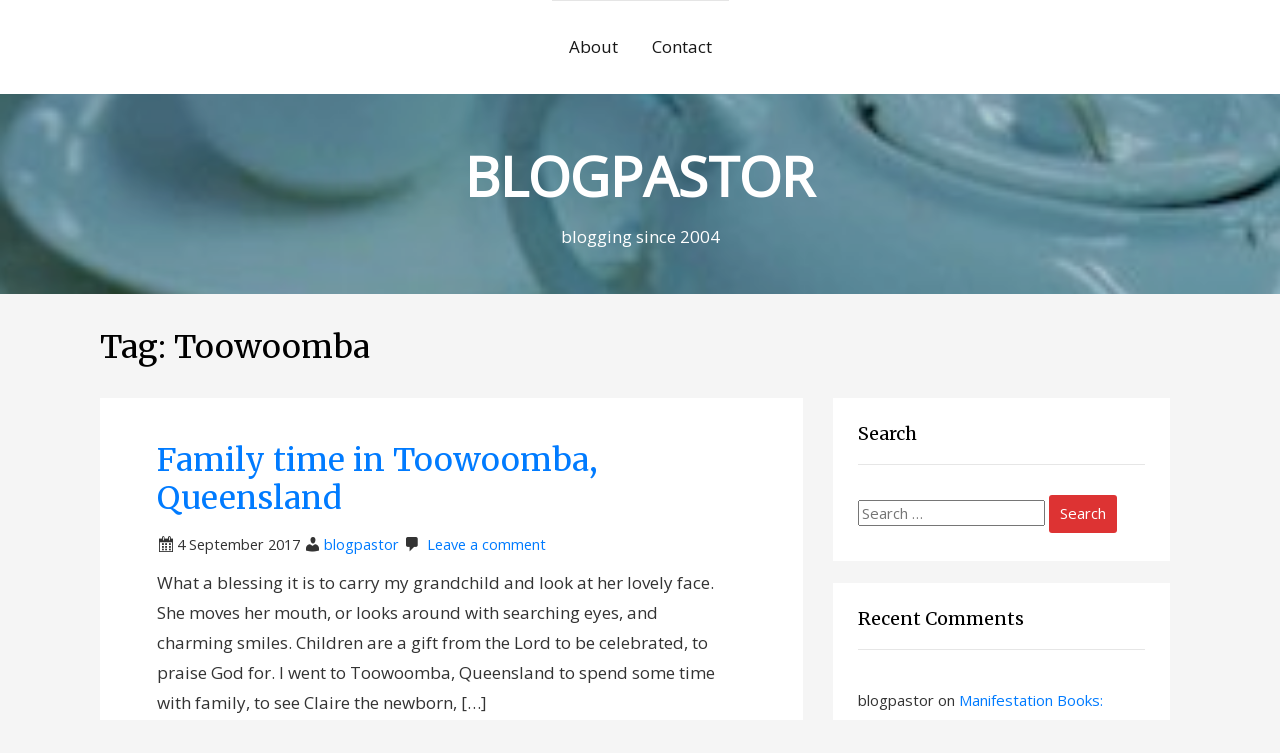

--- FILE ---
content_type: text/html; charset=UTF-8
request_url: https://www.blogpastor.net/tag/toowoomba/
body_size: 48218
content:

<!DOCTYPE html>
<html lang="en-GB">
<head>
    <meta charset="UTF-8">
    <meta name="viewport" content="width=device-width, initial-scale=1">
    <link rel="profile" href="http://gmpg.org/xfn/11">
    <title>Toowoomba &#8211; BLOGPASTOR</title>
<script>window.koko_analytics = {"url":"https:\/\/www.blogpastor.net\/koko-analytics-collect.php","site_url":"https:\/\/www.blogpastor.net","post_id":-1,"use_cookie":1,"cookie_path":"\/"};</script><meta name='robots' content='max-image-preview:large' />
	<style>img:is([sizes="auto" i], [sizes^="auto," i]) { contain-intrinsic-size: 3000px 1500px }</style>
	<link rel='dns-prefetch' href='//static.addtoany.com' />
<link rel="alternate" type="application/rss+xml" title="BLOGPASTOR &raquo; Feed" href="https://www.blogpastor.net/feed/" />
<link rel="alternate" type="application/rss+xml" title="BLOGPASTOR &raquo; Comments Feed" href="https://www.blogpastor.net/comments/feed/" />
<link rel="alternate" type="application/rss+xml" title="BLOGPASTOR &raquo; Toowoomba Tag Feed" href="https://www.blogpastor.net/tag/toowoomba/feed/" />
<script type="text/javascript">
/* <![CDATA[ */
window._wpemojiSettings = {"baseUrl":"https:\/\/s.w.org\/images\/core\/emoji\/15.0.3\/72x72\/","ext":".png","svgUrl":"https:\/\/s.w.org\/images\/core\/emoji\/15.0.3\/svg\/","svgExt":".svg","source":{"concatemoji":"https:\/\/www.blogpastor.net\/wp-includes\/js\/wp-emoji-release.min.js?ver=6.7.4"}};
/*! This file is auto-generated */
!function(i,n){var o,s,e;function c(e){try{var t={supportTests:e,timestamp:(new Date).valueOf()};sessionStorage.setItem(o,JSON.stringify(t))}catch(e){}}function p(e,t,n){e.clearRect(0,0,e.canvas.width,e.canvas.height),e.fillText(t,0,0);var t=new Uint32Array(e.getImageData(0,0,e.canvas.width,e.canvas.height).data),r=(e.clearRect(0,0,e.canvas.width,e.canvas.height),e.fillText(n,0,0),new Uint32Array(e.getImageData(0,0,e.canvas.width,e.canvas.height).data));return t.every(function(e,t){return e===r[t]})}function u(e,t,n){switch(t){case"flag":return n(e,"\ud83c\udff3\ufe0f\u200d\u26a7\ufe0f","\ud83c\udff3\ufe0f\u200b\u26a7\ufe0f")?!1:!n(e,"\ud83c\uddfa\ud83c\uddf3","\ud83c\uddfa\u200b\ud83c\uddf3")&&!n(e,"\ud83c\udff4\udb40\udc67\udb40\udc62\udb40\udc65\udb40\udc6e\udb40\udc67\udb40\udc7f","\ud83c\udff4\u200b\udb40\udc67\u200b\udb40\udc62\u200b\udb40\udc65\u200b\udb40\udc6e\u200b\udb40\udc67\u200b\udb40\udc7f");case"emoji":return!n(e,"\ud83d\udc26\u200d\u2b1b","\ud83d\udc26\u200b\u2b1b")}return!1}function f(e,t,n){var r="undefined"!=typeof WorkerGlobalScope&&self instanceof WorkerGlobalScope?new OffscreenCanvas(300,150):i.createElement("canvas"),a=r.getContext("2d",{willReadFrequently:!0}),o=(a.textBaseline="top",a.font="600 32px Arial",{});return e.forEach(function(e){o[e]=t(a,e,n)}),o}function t(e){var t=i.createElement("script");t.src=e,t.defer=!0,i.head.appendChild(t)}"undefined"!=typeof Promise&&(o="wpEmojiSettingsSupports",s=["flag","emoji"],n.supports={everything:!0,everythingExceptFlag:!0},e=new Promise(function(e){i.addEventListener("DOMContentLoaded",e,{once:!0})}),new Promise(function(t){var n=function(){try{var e=JSON.parse(sessionStorage.getItem(o));if("object"==typeof e&&"number"==typeof e.timestamp&&(new Date).valueOf()<e.timestamp+604800&&"object"==typeof e.supportTests)return e.supportTests}catch(e){}return null}();if(!n){if("undefined"!=typeof Worker&&"undefined"!=typeof OffscreenCanvas&&"undefined"!=typeof URL&&URL.createObjectURL&&"undefined"!=typeof Blob)try{var e="postMessage("+f.toString()+"("+[JSON.stringify(s),u.toString(),p.toString()].join(",")+"));",r=new Blob([e],{type:"text/javascript"}),a=new Worker(URL.createObjectURL(r),{name:"wpTestEmojiSupports"});return void(a.onmessage=function(e){c(n=e.data),a.terminate(),t(n)})}catch(e){}c(n=f(s,u,p))}t(n)}).then(function(e){for(var t in e)n.supports[t]=e[t],n.supports.everything=n.supports.everything&&n.supports[t],"flag"!==t&&(n.supports.everythingExceptFlag=n.supports.everythingExceptFlag&&n.supports[t]);n.supports.everythingExceptFlag=n.supports.everythingExceptFlag&&!n.supports.flag,n.DOMReady=!1,n.readyCallback=function(){n.DOMReady=!0}}).then(function(){return e}).then(function(){var e;n.supports.everything||(n.readyCallback(),(e=n.source||{}).concatemoji?t(e.concatemoji):e.wpemoji&&e.twemoji&&(t(e.twemoji),t(e.wpemoji)))}))}((window,document),window._wpemojiSettings);
/* ]]> */
</script>
<style id='wp-emoji-styles-inline-css' type='text/css'>

	img.wp-smiley, img.emoji {
		display: inline !important;
		border: none !important;
		box-shadow: none !important;
		height: 1em !important;
		width: 1em !important;
		margin: 0 0.07em !important;
		vertical-align: -0.1em !important;
		background: none !important;
		padding: 0 !important;
	}
</style>
<link rel='stylesheet' id='wp-block-library-css' href='https://www.blogpastor.net/wp-includes/css/dist/block-library/style.min.css?ver=6.7.4' type='text/css' media='all' />
<style id='classic-theme-styles-inline-css' type='text/css'>
/*! This file is auto-generated */
.wp-block-button__link{color:#fff;background-color:#32373c;border-radius:9999px;box-shadow:none;text-decoration:none;padding:calc(.667em + 2px) calc(1.333em + 2px);font-size:1.125em}.wp-block-file__button{background:#32373c;color:#fff;text-decoration:none}
</style>
<style id='global-styles-inline-css' type='text/css'>
:root{--wp--preset--aspect-ratio--square: 1;--wp--preset--aspect-ratio--4-3: 4/3;--wp--preset--aspect-ratio--3-4: 3/4;--wp--preset--aspect-ratio--3-2: 3/2;--wp--preset--aspect-ratio--2-3: 2/3;--wp--preset--aspect-ratio--16-9: 16/9;--wp--preset--aspect-ratio--9-16: 9/16;--wp--preset--color--black: #000000;--wp--preset--color--cyan-bluish-gray: #abb8c3;--wp--preset--color--white: #ffffff;--wp--preset--color--pale-pink: #f78da7;--wp--preset--color--vivid-red: #cf2e2e;--wp--preset--color--luminous-vivid-orange: #ff6900;--wp--preset--color--luminous-vivid-amber: #fcb900;--wp--preset--color--light-green-cyan: #7bdcb5;--wp--preset--color--vivid-green-cyan: #00d084;--wp--preset--color--pale-cyan-blue: #8ed1fc;--wp--preset--color--vivid-cyan-blue: #0693e3;--wp--preset--color--vivid-purple: #9b51e0;--wp--preset--gradient--vivid-cyan-blue-to-vivid-purple: linear-gradient(135deg,rgba(6,147,227,1) 0%,rgb(155,81,224) 100%);--wp--preset--gradient--light-green-cyan-to-vivid-green-cyan: linear-gradient(135deg,rgb(122,220,180) 0%,rgb(0,208,130) 100%);--wp--preset--gradient--luminous-vivid-amber-to-luminous-vivid-orange: linear-gradient(135deg,rgba(252,185,0,1) 0%,rgba(255,105,0,1) 100%);--wp--preset--gradient--luminous-vivid-orange-to-vivid-red: linear-gradient(135deg,rgba(255,105,0,1) 0%,rgb(207,46,46) 100%);--wp--preset--gradient--very-light-gray-to-cyan-bluish-gray: linear-gradient(135deg,rgb(238,238,238) 0%,rgb(169,184,195) 100%);--wp--preset--gradient--cool-to-warm-spectrum: linear-gradient(135deg,rgb(74,234,220) 0%,rgb(151,120,209) 20%,rgb(207,42,186) 40%,rgb(238,44,130) 60%,rgb(251,105,98) 80%,rgb(254,248,76) 100%);--wp--preset--gradient--blush-light-purple: linear-gradient(135deg,rgb(255,206,236) 0%,rgb(152,150,240) 100%);--wp--preset--gradient--blush-bordeaux: linear-gradient(135deg,rgb(254,205,165) 0%,rgb(254,45,45) 50%,rgb(107,0,62) 100%);--wp--preset--gradient--luminous-dusk: linear-gradient(135deg,rgb(255,203,112) 0%,rgb(199,81,192) 50%,rgb(65,88,208) 100%);--wp--preset--gradient--pale-ocean: linear-gradient(135deg,rgb(255,245,203) 0%,rgb(182,227,212) 50%,rgb(51,167,181) 100%);--wp--preset--gradient--electric-grass: linear-gradient(135deg,rgb(202,248,128) 0%,rgb(113,206,126) 100%);--wp--preset--gradient--midnight: linear-gradient(135deg,rgb(2,3,129) 0%,rgb(40,116,252) 100%);--wp--preset--font-size--small: 13px;--wp--preset--font-size--medium: 20px;--wp--preset--font-size--large: 36px;--wp--preset--font-size--x-large: 42px;--wp--preset--spacing--20: 0.44rem;--wp--preset--spacing--30: 0.67rem;--wp--preset--spacing--40: 1rem;--wp--preset--spacing--50: 1.5rem;--wp--preset--spacing--60: 2.25rem;--wp--preset--spacing--70: 3.38rem;--wp--preset--spacing--80: 5.06rem;--wp--preset--shadow--natural: 6px 6px 9px rgba(0, 0, 0, 0.2);--wp--preset--shadow--deep: 12px 12px 50px rgba(0, 0, 0, 0.4);--wp--preset--shadow--sharp: 6px 6px 0px rgba(0, 0, 0, 0.2);--wp--preset--shadow--outlined: 6px 6px 0px -3px rgba(255, 255, 255, 1), 6px 6px rgba(0, 0, 0, 1);--wp--preset--shadow--crisp: 6px 6px 0px rgba(0, 0, 0, 1);}:where(.is-layout-flex){gap: 0.5em;}:where(.is-layout-grid){gap: 0.5em;}body .is-layout-flex{display: flex;}.is-layout-flex{flex-wrap: wrap;align-items: center;}.is-layout-flex > :is(*, div){margin: 0;}body .is-layout-grid{display: grid;}.is-layout-grid > :is(*, div){margin: 0;}:where(.wp-block-columns.is-layout-flex){gap: 2em;}:where(.wp-block-columns.is-layout-grid){gap: 2em;}:where(.wp-block-post-template.is-layout-flex){gap: 1.25em;}:where(.wp-block-post-template.is-layout-grid){gap: 1.25em;}.has-black-color{color: var(--wp--preset--color--black) !important;}.has-cyan-bluish-gray-color{color: var(--wp--preset--color--cyan-bluish-gray) !important;}.has-white-color{color: var(--wp--preset--color--white) !important;}.has-pale-pink-color{color: var(--wp--preset--color--pale-pink) !important;}.has-vivid-red-color{color: var(--wp--preset--color--vivid-red) !important;}.has-luminous-vivid-orange-color{color: var(--wp--preset--color--luminous-vivid-orange) !important;}.has-luminous-vivid-amber-color{color: var(--wp--preset--color--luminous-vivid-amber) !important;}.has-light-green-cyan-color{color: var(--wp--preset--color--light-green-cyan) !important;}.has-vivid-green-cyan-color{color: var(--wp--preset--color--vivid-green-cyan) !important;}.has-pale-cyan-blue-color{color: var(--wp--preset--color--pale-cyan-blue) !important;}.has-vivid-cyan-blue-color{color: var(--wp--preset--color--vivid-cyan-blue) !important;}.has-vivid-purple-color{color: var(--wp--preset--color--vivid-purple) !important;}.has-black-background-color{background-color: var(--wp--preset--color--black) !important;}.has-cyan-bluish-gray-background-color{background-color: var(--wp--preset--color--cyan-bluish-gray) !important;}.has-white-background-color{background-color: var(--wp--preset--color--white) !important;}.has-pale-pink-background-color{background-color: var(--wp--preset--color--pale-pink) !important;}.has-vivid-red-background-color{background-color: var(--wp--preset--color--vivid-red) !important;}.has-luminous-vivid-orange-background-color{background-color: var(--wp--preset--color--luminous-vivid-orange) !important;}.has-luminous-vivid-amber-background-color{background-color: var(--wp--preset--color--luminous-vivid-amber) !important;}.has-light-green-cyan-background-color{background-color: var(--wp--preset--color--light-green-cyan) !important;}.has-vivid-green-cyan-background-color{background-color: var(--wp--preset--color--vivid-green-cyan) !important;}.has-pale-cyan-blue-background-color{background-color: var(--wp--preset--color--pale-cyan-blue) !important;}.has-vivid-cyan-blue-background-color{background-color: var(--wp--preset--color--vivid-cyan-blue) !important;}.has-vivid-purple-background-color{background-color: var(--wp--preset--color--vivid-purple) !important;}.has-black-border-color{border-color: var(--wp--preset--color--black) !important;}.has-cyan-bluish-gray-border-color{border-color: var(--wp--preset--color--cyan-bluish-gray) !important;}.has-white-border-color{border-color: var(--wp--preset--color--white) !important;}.has-pale-pink-border-color{border-color: var(--wp--preset--color--pale-pink) !important;}.has-vivid-red-border-color{border-color: var(--wp--preset--color--vivid-red) !important;}.has-luminous-vivid-orange-border-color{border-color: var(--wp--preset--color--luminous-vivid-orange) !important;}.has-luminous-vivid-amber-border-color{border-color: var(--wp--preset--color--luminous-vivid-amber) !important;}.has-light-green-cyan-border-color{border-color: var(--wp--preset--color--light-green-cyan) !important;}.has-vivid-green-cyan-border-color{border-color: var(--wp--preset--color--vivid-green-cyan) !important;}.has-pale-cyan-blue-border-color{border-color: var(--wp--preset--color--pale-cyan-blue) !important;}.has-vivid-cyan-blue-border-color{border-color: var(--wp--preset--color--vivid-cyan-blue) !important;}.has-vivid-purple-border-color{border-color: var(--wp--preset--color--vivid-purple) !important;}.has-vivid-cyan-blue-to-vivid-purple-gradient-background{background: var(--wp--preset--gradient--vivid-cyan-blue-to-vivid-purple) !important;}.has-light-green-cyan-to-vivid-green-cyan-gradient-background{background: var(--wp--preset--gradient--light-green-cyan-to-vivid-green-cyan) !important;}.has-luminous-vivid-amber-to-luminous-vivid-orange-gradient-background{background: var(--wp--preset--gradient--luminous-vivid-amber-to-luminous-vivid-orange) !important;}.has-luminous-vivid-orange-to-vivid-red-gradient-background{background: var(--wp--preset--gradient--luminous-vivid-orange-to-vivid-red) !important;}.has-very-light-gray-to-cyan-bluish-gray-gradient-background{background: var(--wp--preset--gradient--very-light-gray-to-cyan-bluish-gray) !important;}.has-cool-to-warm-spectrum-gradient-background{background: var(--wp--preset--gradient--cool-to-warm-spectrum) !important;}.has-blush-light-purple-gradient-background{background: var(--wp--preset--gradient--blush-light-purple) !important;}.has-blush-bordeaux-gradient-background{background: var(--wp--preset--gradient--blush-bordeaux) !important;}.has-luminous-dusk-gradient-background{background: var(--wp--preset--gradient--luminous-dusk) !important;}.has-pale-ocean-gradient-background{background: var(--wp--preset--gradient--pale-ocean) !important;}.has-electric-grass-gradient-background{background: var(--wp--preset--gradient--electric-grass) !important;}.has-midnight-gradient-background{background: var(--wp--preset--gradient--midnight) !important;}.has-small-font-size{font-size: var(--wp--preset--font-size--small) !important;}.has-medium-font-size{font-size: var(--wp--preset--font-size--medium) !important;}.has-large-font-size{font-size: var(--wp--preset--font-size--large) !important;}.has-x-large-font-size{font-size: var(--wp--preset--font-size--x-large) !important;}
:where(.wp-block-post-template.is-layout-flex){gap: 1.25em;}:where(.wp-block-post-template.is-layout-grid){gap: 1.25em;}
:where(.wp-block-columns.is-layout-flex){gap: 2em;}:where(.wp-block-columns.is-layout-grid){gap: 2em;}
:root :where(.wp-block-pullquote){font-size: 1.5em;line-height: 1.6;}
</style>
<style id='akismet-widget-style-inline-css' type='text/css'>

			.a-stats {
				--akismet-color-mid-green: #357b49;
				--akismet-color-white: #fff;
				--akismet-color-light-grey: #f6f7f7;

				max-width: 350px;
				width: auto;
			}

			.a-stats * {
				all: unset;
				box-sizing: border-box;
			}

			.a-stats strong {
				font-weight: 600;
			}

			.a-stats a.a-stats__link,
			.a-stats a.a-stats__link:visited,
			.a-stats a.a-stats__link:active {
				background: var(--akismet-color-mid-green);
				border: none;
				box-shadow: none;
				border-radius: 8px;
				color: var(--akismet-color-white);
				cursor: pointer;
				display: block;
				font-family: -apple-system, BlinkMacSystemFont, 'Segoe UI', 'Roboto', 'Oxygen-Sans', 'Ubuntu', 'Cantarell', 'Helvetica Neue', sans-serif;
				font-weight: 500;
				padding: 12px;
				text-align: center;
				text-decoration: none;
				transition: all 0.2s ease;
			}

			/* Extra specificity to deal with TwentyTwentyOne focus style */
			.widget .a-stats a.a-stats__link:focus {
				background: var(--akismet-color-mid-green);
				color: var(--akismet-color-white);
				text-decoration: none;
			}

			.a-stats a.a-stats__link:hover {
				filter: brightness(110%);
				box-shadow: 0 4px 12px rgba(0, 0, 0, 0.06), 0 0 2px rgba(0, 0, 0, 0.16);
			}

			.a-stats .count {
				color: var(--akismet-color-white);
				display: block;
				font-size: 1.5em;
				line-height: 1.4;
				padding: 0 13px;
				white-space: nowrap;
			}
		
</style>
<link rel='stylesheet' id='addtoany-css' href='https://www.blogpastor.net/wp-content/plugins/add-to-any/addtoany.min.css?ver=1.16' type='text/css' media='all' />
<link rel='stylesheet' id='highstarter-style-css' href='https://www.blogpastor.net/wp-content/themes/highstarter/style.css?ver=2.2.4' type='text/css' media='all' />
<script type="text/javascript" id="addtoany-core-js-before">
/* <![CDATA[ */
window.a2a_config=window.a2a_config||{};a2a_config.callbacks=[];a2a_config.overlays=[];a2a_config.templates={};a2a_localize = {
	Share: "Share",
	Save: "Save",
	Subscribe: "Subscribe",
	Email: "Email",
	Bookmark: "Bookmark",
	ShowAll: "Show All",
	ShowLess: "Show less",
	FindServices: "Find service(s)",
	FindAnyServiceToAddTo: "Instantly find any service to add to",
	PoweredBy: "Powered by",
	ShareViaEmail: "Share via email",
	SubscribeViaEmail: "Subscribe via email",
	BookmarkInYourBrowser: "Bookmark in your browser",
	BookmarkInstructions: "Press Ctrl+D or \u2318+D to bookmark this page",
	AddToYourFavorites: "Add to your favourites",
	SendFromWebOrProgram: "Send from any email address or email program",
	EmailProgram: "Email program",
	More: "More&#8230;",
	ThanksForSharing: "Thanks for sharing!",
	ThanksForFollowing: "Thanks for following!"
};
/* ]]> */
</script>
<script type="text/javascript" defer src="https://static.addtoany.com/menu/page.js" id="addtoany-core-js"></script>
<script type="text/javascript" src="https://www.blogpastor.net/wp-includes/js/jquery/jquery.min.js?ver=3.7.1" id="jquery-core-js"></script>
<script type="text/javascript" src="https://www.blogpastor.net/wp-includes/js/jquery/jquery-migrate.min.js?ver=3.4.1" id="jquery-migrate-js"></script>
<script type="text/javascript" defer src="https://www.blogpastor.net/wp-content/plugins/add-to-any/addtoany.min.js?ver=1.1" id="addtoany-jquery-js"></script>
<link rel="https://api.w.org/" href="https://www.blogpastor.net/wp-json/" /><link rel="alternate" title="JSON" type="application/json" href="https://www.blogpastor.net/wp-json/wp/v2/tags/950" /><link rel="EditURI" type="application/rsd+xml" title="RSD" href="https://www.blogpastor.net/xmlrpc.php?rsd" />
<meta name="generator" content="WordPress 6.7.4" />

<style type="text/css">
body h1,
body h2,
body h3 {
	color: #000000;
}
body a {
	color: #007bff;
}
.hero-text .site-title a,
header .site-description,
.no-header-image .site-title a,
.no-header-image .site-description  {
	color: #ffffff;
}
button,
a.button,
a.button:visited,
input[type="button"],
input[type="reset"],
input[type="submit"] {
	background-color: #dd3333;
}
</style>


<style type="text/css">
body.dark-mode header, body.dark-mode main *, 
body.dark-mode main .hentry, body.dark-mode main .sidebar-box,
body.dark-mode .site-header-wrapper,
body.dark-mode .main-navigation ul,
body.dark-mode .main-navigation ul ul {
	background-color: #262626;
}
body.dark-mode form#commentform, body.dark-mode .comment-body {
	background-color: #262626 !important;
}
</style>

	<style type="text/css">.recentcomments a{display:inline !important;padding:0 !important;margin:0 !important;}</style>		<style type="text/css">
		.image-overlay {
			min-height: 200px;
		}

		.image-overlay {
			background: rgba(0, 0, 0, .2);
		}

					.site-branding {
			background-image: url(https://www.blogpastor.net/wp-content/uploads/2016/08/cropped-DSC_5304-1.jpg);
			background-repeat: no-repeat;
			background-size: cover;
			background-position: center;
			background-attachment: fixed;
		}
				</style>
		<link rel="icon" href="https://www.blogpastor.net/wp-content/uploads/2020/06/20200621_001707-150x150.png" sizes="32x32" />
<link rel="icon" href="https://www.blogpastor.net/wp-content/uploads/2020/06/20200621_001707-300x300.png" sizes="192x192" />
<link rel="apple-touch-icon" href="https://www.blogpastor.net/wp-content/uploads/2020/06/20200621_001707-300x300.png" />
<meta name="msapplication-TileImage" content="https://www.blogpastor.net/wp-content/uploads/2020/06/20200621_001707-300x300.png" />
		<style type="text/css" id="wp-custom-css">
			.instagram-media {
    max-width: 100% !important;
    width: 100% !important;
    min-width: auto !important;
}

#post-11783 a.button {display:none}

a.button { display: none !important; }		</style>
		</head>
<body class="archive tag tag-toowoomba tag-950">
		<script>
			if (localStorage.getItem('highstarterNightMode')) {
				document.body.className +=' dark-mode';
			}
		</script>
	    <header class="site-header">
        <a class="screen-reader-text skip-link" href="#content">Skip to content</a>
        <div class="site-header-wrapper">
            <div class="site-logo-wrapper">
                        </div>
            <div class="main-navigation-container">
                
<!--Toggle menu on mobile-->
<button class="menu-toggle" id="menu-toggle" role="button" tabindex="0">
    <div></div>
    <div></div>
    <div></div>
</button>

<nav id="site-navigation" class="main-navigation">

<div class="menu-primary-container"><ul id="menu-primary-menu" class="menu-primary-container"><li id="menu-item-6617" class="menu-item menu-item-type-post_type menu-item-object-page menu-item-6617"><a href="https://www.blogpastor.net/about/">About</a></li>
<li id="menu-item-7713" class="menu-item menu-item-type-post_type menu-item-object-page menu-item-7713"><a href="https://www.blogpastor.net/email-me/">Contact</a></li>
</ul></div></nav><!-- .menu-1 -->            </div>
        </div><!-- .header wrapper -->
        <div class="site-branding">
        <div class="image-overlay">
        <div class="hero-text">
        <!--Site Title and Description-->
         
            <h1 class="site-title">
                <a href="https://www.blogpastor.net/" rel="home">
                    BLOGPASTOR                </a>
            </h1>
                        <p class="site-description">
                    blogging since 2004                </p>
                    <!--Call to action-->
                </div>
    </div>
    </div>    </header><!-- .site-header -->
    <main class="site-content">
        <div class="wrapper"><div>
    <!-- Start of main-content -->
    <section class="site-section">
        <div class="container">
            <div class="row">
                <div class="post-title">
                    <h2>Tag: <span>Toowoomba</span></h2>                </div>
            </div>
            <div class="row blog-entries">
                <div class="main-content">
                    <div class="row">
                        
<article class="post-7943 post type-post status-publish format-aside hentry category-personal-and-family tag-chloe tag-claire tag-family tag-grandchildren tag-toowoomba post_format-post-format-aside">

	
	<div class="entry-header">

		<h2 class="entry-title"><a href="https://www.blogpastor.net/2017/09/family-time-in-toowoomba-queensland/" rel="bookmark">Family time in Toowoomba, Queensland</a></h2>
			<div class="entry-meta posted-on">
					<span class="posted-date">4 September 2017</span>
	 
	<span class="posted-author"><a href="https://www.blogpastor.net/author/kenny-2/" title="Posts by blogpastor" rel="author">blogpastor</a></span>

		<span class="comments-number">
		<a href="https://www.blogpastor.net/2017/09/family-time-in-toowoomba-queensland/#respond" class="comments-link" >Leave a comment</a>	</span>
	
				</div><!-- .entry-meta -->

		
    </div><!-- .entry-header -->

	<div class="entry-content">
		<p>What a blessing it is to carry my grandchild and look at her lovely face. She moves her mouth, or looks around with searching eyes, and charming smiles. Children are a gift from the Lord to be celebrated, to praise God for. I went to Toowoomba, Queensland to spend some time with family, to see Claire the newborn, [&hellip;]</p>
<div class="addtoany_share_save_container addtoany_content addtoany_content_bottom"><div class="addtoany_header">Share this:</div><div class="a2a_kit a2a_kit_size_24 addtoany_list" data-a2a-url="https://www.blogpastor.net/2017/09/family-time-in-toowoomba-queensland/" data-a2a-title="Family time in Toowoomba, Queensland"><a class="a2a_button_whatsapp" href="https://www.addtoany.com/add_to/whatsapp?linkurl=https%3A%2F%2Fwww.blogpastor.net%2F2017%2F09%2Ffamily-time-in-toowoomba-queensland%2F&amp;linkname=Family%20time%20in%20Toowoomba%2C%20Queensland" title="WhatsApp" rel="nofollow noopener" target="_blank"></a><a class="a2a_button_telegram" href="https://www.addtoany.com/add_to/telegram?linkurl=https%3A%2F%2Fwww.blogpastor.net%2F2017%2F09%2Ffamily-time-in-toowoomba-queensland%2F&amp;linkname=Family%20time%20in%20Toowoomba%2C%20Queensland" title="Telegram" rel="nofollow noopener" target="_blank"></a><a class="a2a_button_facebook" href="https://www.addtoany.com/add_to/facebook?linkurl=https%3A%2F%2Fwww.blogpastor.net%2F2017%2F09%2Ffamily-time-in-toowoomba-queensland%2F&amp;linkname=Family%20time%20in%20Toowoomba%2C%20Queensland" title="Facebook" rel="nofollow noopener" target="_blank"></a><a class="a2a_button_twitter" href="https://www.addtoany.com/add_to/twitter?linkurl=https%3A%2F%2Fwww.blogpastor.net%2F2017%2F09%2Ffamily-time-in-toowoomba-queensland%2F&amp;linkname=Family%20time%20in%20Toowoomba%2C%20Queensland" title="Twitter" rel="nofollow noopener" target="_blank"></a><a class="a2a_button_google_gmail" href="https://www.addtoany.com/add_to/google_gmail?linkurl=https%3A%2F%2Fwww.blogpastor.net%2F2017%2F09%2Ffamily-time-in-toowoomba-queensland%2F&amp;linkname=Family%20time%20in%20Toowoomba%2C%20Queensland" title="Gmail" rel="nofollow noopener" target="_blank"></a><a class="a2a_dd addtoany_share_save addtoany_share" href="https://www.addtoany.com/share"></a></div></div>        <p><a class="button" href="https://www.blogpastor.net/2017/09/family-time-in-toowoomba-queensland/" aria-label="Read More Family time in Toowoomba, Queensland">Read More &rarr;</a></p>

			</div><!-- .entry-content -->

	<div class="entry-footer">
        <div class="entry-meta taxonomies">
            
					<span class="cat-links">
			<a href="https://www.blogpastor.net/category/personal-and-family/" rel="category tag">Personal and family</a>	</span>
		
		
			<span class="tags-links">
			<a href="https://www.blogpastor.net/tag/chloe/" rel="tag">Chloe</a>, <a href="https://www.blogpastor.net/tag/claire/" rel="tag">Claire</a>, <a href="https://www.blogpastor.net/tag/family/" rel="tag">Family</a>, <a href="https://www.blogpastor.net/tag/grandchildren/" rel="tag">grandchildren</a>, <a href="https://www.blogpastor.net/tag/toowoomba/" rel="tag">Toowoomba</a>	</span>
		
		        </div>
	</div><!-- .entry-footer -->

</article><!-- #post-## -->



       
                    </div>
                </div>
                <!-- END of main-content -->
                <!-- Show Sidebar -->
                <aside id="secondary" class="sidebar-wrapper sidebar widget-area>" role="complementary"
    aria-label="Main Sidebar">
    <section id="search-12" class="sidebar-box"><h3 class="heading">Search</h3><form role="search" method="get" class="search-form" action="https://www.blogpastor.net/">
				<label>
					<span class="screen-reader-text">Search for:</span>
					<input type="search" class="search-field" placeholder="Search &hellip;" value="" name="s" />
				</label>
				<input type="submit" class="search-submit" value="Search" />
			</form></section><section id="recent-comments-10" class="sidebar-box"><h3 class="heading">Recent Comments</h3><ul id="recentcomments"><li class="recentcomments"><span class="comment-author-link">blogpastor</span> on <a href="https://www.blogpastor.net/2026/01/manifestation-books-should-christians-read-them/#comment-646425">Manifestation Books: Should Christians Read Them?</a></li><li class="recentcomments"><span class="comment-author-link">Stanley Wong</span> on <a href="https://www.blogpastor.net/2026/01/manifestation-books-should-christians-read-them/#comment-646424">Manifestation Books: Should Christians Read Them?</a></li><li class="recentcomments"><span class="comment-author-link">blogpastor</span> on <a href="https://www.blogpastor.net/2026/01/the-use-of-ai-in-personal-devotions/#comment-646231">The Use of AI in Personal Devotions</a></li><li class="recentcomments"><span class="comment-author-link"><a href="http://missiotheo.tech" class="url" rel="ugc external nofollow">Timothy P</a></span> on <a href="https://www.blogpastor.net/2026/01/the-use-of-ai-in-personal-devotions/#comment-646229">The Use of AI in Personal Devotions</a></li><li class="recentcomments"><span class="comment-author-link">blogpastor</span> on <a href="https://www.blogpastor.net/2026/01/laos-vacation/#comment-645985">Laos Vacation</a></li><li class="recentcomments"><span class="comment-author-link">Vincent Hoon</span> on <a href="https://www.blogpastor.net/2026/01/laos-vacation/#comment-645955">Laos Vacation</a></li><li class="recentcomments"><span class="comment-author-link">blogpastor</span> on <a href="https://www.blogpastor.net/2026/01/2025-a-year-of-increase/#comment-645880">2025: A Year of Increase</a></li><li class="recentcomments"><span class="comment-author-link">Vincent Hoon</span> on <a href="https://www.blogpastor.net/2026/01/2025-a-year-of-increase/#comment-645843">2025: A Year of Increase</a></li><li class="recentcomments"><span class="comment-author-link">blogpastor</span> on <a href="https://www.blogpastor.net/2025/12/have-you-heard-of-prophet-eboh-noah-from-ghana/#comment-645546">Have You Heard of Prophet Eboh Noah from Ghana?</a></li><li class="recentcomments"><span class="comment-author-link">M</span> on <a href="https://www.blogpastor.net/2025/12/have-you-heard-of-prophet-eboh-noah-from-ghana/#comment-645544">Have You Heard of Prophet Eboh Noah from Ghana?</a></li></ul></section>
		<section id="recent-posts-11" class="sidebar-box">
		<h3 class="heading">Recent Posts</h3>
		<ul>
											<li>
					<a href="https://www.blogpastor.net/2026/01/manifestation-books-should-christians-read-them/">Manifestation Books: Should Christians Read Them?</a>
											<span class="post-date">19 January 2026</span>
									</li>
											<li>
					<a href="https://www.blogpastor.net/2026/01/the-use-of-ai-in-personal-devotions/">The Use of AI in Personal Devotions</a>
											<span class="post-date">12 January 2026</span>
									</li>
											<li>
					<a href="https://www.blogpastor.net/2026/01/laos-vacation/">Laos Vacation</a>
											<span class="post-date">8 January 2026</span>
									</li>
											<li>
					<a href="https://www.blogpastor.net/2026/01/2025-a-year-of-increase/">2025: A Year of Increase</a>
											<span class="post-date">3 January 2026</span>
									</li>
											<li>
					<a href="https://www.blogpastor.net/2025/12/have-you-heard-of-prophet-eboh-noah-from-ghana/">Have You Heard of Prophet Eboh Noah from Ghana?</a>
											<span class="post-date">30 December 2025</span>
									</li>
											<li>
					<a href="https://www.blogpastor.net/2025/12/christmas-at-pentecostal-christian-community-and-care-assembly/">Christmas At Pentecostal Christian  Community &amp; Care Assembly</a>
											<span class="post-date">22 December 2025</span>
									</li>
											<li>
					<a href="https://www.blogpastor.net/2025/12/kirk-cameron-inclination-towards-annihilationism/">Kirk Cameron Is Inclined Towards Annihilationism</a>
											<span class="post-date">18 December 2025</span>
									</li>
											<li>
					<a href="https://www.blogpastor.net/2025/12/trinity-theological-college-was-my-last-choice/">Trinity Theological College Was My Last Choice</a>
											<span class="post-date">10 December 2025</span>
									</li>
											<li>
					<a href="https://www.blogpastor.net/2025/12/will-you-be-my-wife/">&#8220;Will You Be My Wife?&#8221;</a>
											<span class="post-date">6 December 2025</span>
									</li>
											<li>
					<a href="https://www.blogpastor.net/2025/12/i-searched-for-mentors/">I Searched For Mentors</a>
											<span class="post-date">1 December 2025</span>
									</li>
											<li>
					<a href="https://www.blogpastor.net/2025/11/co-redemptrix-and-some-evangelical-terms-to-bin/">&#8220;Co-Redemptrix&#8221;, and some evangelical phrases to discard</a>
											<span class="post-date">24 November 2025</span>
									</li>
											<li>
					<a href="https://www.blogpastor.net/2025/11/my-younger-sister-is-a-sister/">My Younger Sister is a Sister</a>
											<span class="post-date">20 November 2025</span>
									</li>
					</ul>

		</section><section id="tag_cloud-20" class="sidebar-box"><h3 class="heading">Themes</h3><div class="tagcloud"><a href="https://www.blogpastor.net/tag/blogging/" class="tag-cloud-link tag-link-3 tag-link-position-1" style="font-size: 12.931818181818pt;" aria-label="blogging (17 items)">blogging<span class="tag-link-count"> (17)</span></a>
<a href="https://www.blogpastor.net/tag/book-review/" class="tag-cloud-link tag-link-68 tag-link-position-2" style="font-size: 8pt;" aria-label="book review (8 items)">book review<span class="tag-link-count"> (8)</span></a>
<a href="https://www.blogpastor.net/tag/bukit-timah-hill/" class="tag-cloud-link tag-link-53 tag-link-position-3" style="font-size: 8pt;" aria-label="Bukit Timah Hill (8 items)">Bukit Timah Hill<span class="tag-link-count"> (8)</span></a>
<a href="https://www.blogpastor.net/tag/camino-ignaciano/" class="tag-cloud-link tag-link-1136 tag-link-position-4" style="font-size: 10.545454545455pt;" aria-label="Camino Ignaciano (12 items)">Camino Ignaciano<span class="tag-link-count"> (12)</span></a>
<a href="https://www.blogpastor.net/tag/christs-finished-work/" class="tag-cloud-link tag-link-1366 tag-link-position-5" style="font-size: 17.386363636364pt;" aria-label="Christ&#039;s finished work (34 items)">Christ&#039;s finished work<span class="tag-link-count"> (34)</span></a>
<a href="https://www.blogpastor.net/tag/church/" class="tag-cloud-link tag-link-767 tag-link-position-6" style="font-size: 19.613636363636pt;" aria-label="Church (47 items)">Church<span class="tag-link-count"> (47)</span></a>
<a href="https://www.blogpastor.net/tag/church-buildings/" class="tag-cloud-link tag-link-102 tag-link-position-7" style="font-size: 8.7954545454545pt;" aria-label="church buildings (9 items)">church buildings<span class="tag-link-count"> (9)</span></a>
<a href="https://www.blogpastor.net/tag/contemplative-prayer/" class="tag-cloud-link tag-link-373 tag-link-position-8" style="font-size: 20.727272727273pt;" aria-label="Contemplative prayer (55 items)">Contemplative prayer<span class="tag-link-count"> (55)</span></a>
<a href="https://www.blogpastor.net/tag/contemplative-prayer-education-spiritual-formation-and-discipleship/" class="tag-cloud-link tag-link-765 tag-link-position-9" style="font-size: 11.977272727273pt;" aria-label="Contemplative prayer (15 items)">Contemplative prayer<span class="tag-link-count"> (15)</span></a>
<a href="https://www.blogpastor.net/tag/cycling/" class="tag-cloud-link tag-link-666 tag-link-position-10" style="font-size: 10.545454545455pt;" aria-label="cycling (12 items)">cycling<span class="tag-link-count"> (12)</span></a>
<a href="https://www.blogpastor.net/tag/education/" class="tag-cloud-link tag-link-62 tag-link-position-11" style="font-size: 10.068181818182pt;" aria-label="education (11 items)">education<span class="tag-link-count"> (11)</span></a>
<a href="https://www.blogpastor.net/tag/faith/" class="tag-cloud-link tag-link-37 tag-link-position-12" style="font-size: 11.181818181818pt;" aria-label="faith (13 items)">faith<span class="tag-link-count"> (13)</span></a>
<a href="https://www.blogpastor.net/tag/family/" class="tag-cloud-link tag-link-56 tag-link-position-13" style="font-size: 11.977272727273pt;" aria-label="Family (15 items)">Family<span class="tag-link-count"> (15)</span></a>
<a href="https://www.blogpastor.net/tag/football/" class="tag-cloud-link tag-link-27 tag-link-position-14" style="font-size: 10.068181818182pt;" aria-label="football (11 items)">football<span class="tag-link-count"> (11)</span></a>
<a href="https://www.blogpastor.net/tag/gospel/" class="tag-cloud-link tag-link-179 tag-link-position-15" style="font-size: 10.545454545455pt;" aria-label="gospel (12 items)">gospel<span class="tag-link-count"> (12)</span></a>
<a href="https://www.blogpastor.net/tag/grace/" class="tag-cloud-link tag-link-140 tag-link-position-16" style="font-size: 10.068181818182pt;" aria-label="grace (11 items)">grace<span class="tag-link-count"> (11)</span></a>
<a href="https://www.blogpastor.net/tag/healing/" class="tag-cloud-link tag-link-96 tag-link-position-17" style="font-size: 8pt;" aria-label="Healing (8 items)">Healing<span class="tag-link-count"> (8)</span></a>
<a href="https://www.blogpastor.net/tag/hiking/" class="tag-cloud-link tag-link-129 tag-link-position-18" style="font-size: 11.181818181818pt;" aria-label="Hiking (13 items)">Hiking<span class="tag-link-count"> (13)</span></a>
<a href="https://www.blogpastor.net/tag/holy-land/" class="tag-cloud-link tag-link-545 tag-link-position-19" style="font-size: 10.068181818182pt;" aria-label="Holy Land (11 items)">Holy Land<span class="tag-link-count"> (11)</span></a>
<a href="https://www.blogpastor.net/tag/joseph-prince/" class="tag-cloud-link tag-link-87 tag-link-position-20" style="font-size: 12.454545454545pt;" aria-label="Joseph Prince (16 items)">Joseph Prince<span class="tag-link-count"> (16)</span></a>
<a href="https://www.blogpastor.net/tag/law-gospel/" class="tag-cloud-link tag-link-59 tag-link-position-21" style="font-size: 13.568181818182pt;" aria-label="Law &amp; Gospel (19 items)">Law &amp; Gospel<span class="tag-link-count"> (19)</span></a>
<a href="https://www.blogpastor.net/tag/leadership/" class="tag-cloud-link tag-link-22 tag-link-position-22" style="font-size: 10.068181818182pt;" aria-label="Leadership (11 items)">Leadership<span class="tag-link-count"> (11)</span></a>
<a href="https://www.blogpastor.net/tag/malaysian-churches/" class="tag-cloud-link tag-link-773 tag-link-position-23" style="font-size: 8.7954545454545pt;" aria-label="Malaysian churches (9 items)">Malaysian churches<span class="tag-link-count"> (9)</span></a>
<a href="https://www.blogpastor.net/tag/meditation/" class="tag-cloud-link tag-link-110 tag-link-position-24" style="font-size: 8pt;" aria-label="Meditation (8 items)">Meditation<span class="tag-link-count"> (8)</span></a>
<a href="https://www.blogpastor.net/tag/megachurch/" class="tag-cloud-link tag-link-36 tag-link-position-25" style="font-size: 15.159090909091pt;" aria-label="megachurch (24 items)">megachurch<span class="tag-link-count"> (24)</span></a>
<a href="https://www.blogpastor.net/tag/missions/" class="tag-cloud-link tag-link-771 tag-link-position-26" style="font-size: 14.204545454545pt;" aria-label="Missions (21 items)">Missions<span class="tag-link-count"> (21)</span></a>
<a href="https://www.blogpastor.net/tag/pastoral-ministry/" class="tag-cloud-link tag-link-769 tag-link-position-27" style="font-size: 10.068181818182pt;" aria-label="Pastoral ministry (11 items)">Pastoral ministry<span class="tag-link-count"> (11)</span></a>
<a href="https://www.blogpastor.net/tag/pastors/" class="tag-cloud-link tag-link-57 tag-link-position-28" style="font-size: 17.704545454545pt;" aria-label="pastors (35 items)">pastors<span class="tag-link-count"> (35)</span></a>
<a href="https://www.blogpastor.net/tag/pentecostal/" class="tag-cloud-link tag-link-95 tag-link-position-29" style="font-size: 10.068181818182pt;" aria-label="Pentecostal (11 items)">Pentecostal<span class="tag-link-count"> (11)</span></a>
<a href="https://www.blogpastor.net/tag/prayer/" class="tag-cloud-link tag-link-753 tag-link-position-30" style="font-size: 17.386363636364pt;" aria-label="Prayer (34 items)">Prayer<span class="tag-link-count"> (34)</span></a>
<a href="https://www.blogpastor.net/tag/preaching/" class="tag-cloud-link tag-link-768 tag-link-position-31" style="font-size: 22pt;" aria-label="Preaching (66 items)">Preaching<span class="tag-link-count"> (66)</span></a>
<a href="https://www.blogpastor.net/tag/retirement/" class="tag-cloud-link tag-link-267 tag-link-position-32" style="font-size: 12.454545454545pt;" aria-label="retirement (16 items)">retirement<span class="tag-link-count"> (16)</span></a>
<a href="https://www.blogpastor.net/tag/retreat/" class="tag-cloud-link tag-link-118 tag-link-position-33" style="font-size: 10.068181818182pt;" aria-label="retreat (11 items)">retreat<span class="tag-link-count"> (11)</span></a>
<a href="https://www.blogpastor.net/tag/sabbatical/" class="tag-cloud-link tag-link-185 tag-link-position-34" style="font-size: 10.068181818182pt;" aria-label="sabbatical (11 items)">sabbatical<span class="tag-link-count"> (11)</span></a>
<a href="https://www.blogpastor.net/tag/seniors/" class="tag-cloud-link tag-link-73 tag-link-position-35" style="font-size: 8pt;" aria-label="seniors (8 items)">seniors<span class="tag-link-count"> (8)</span></a>
<a href="https://www.blogpastor.net/tag/seven-fountains/" class="tag-cloud-link tag-link-229 tag-link-position-36" style="font-size: 8.7954545454545pt;" aria-label="seven fountains (9 items)">seven fountains<span class="tag-link-count"> (9)</span></a>
<a href="https://www.blogpastor.net/tag/silent-retreat/" class="tag-cloud-link tag-link-220 tag-link-position-37" style="font-size: 17.227272727273pt;" aria-label="Silent Retreat (33 items)">Silent Retreat<span class="tag-link-count"> (33)</span></a>
<a href="https://www.blogpastor.net/tag/singapore/" class="tag-cloud-link tag-link-12 tag-link-position-38" style="font-size: 10.068181818182pt;" aria-label="Singapore (11 items)">Singapore<span class="tag-link-count"> (11)</span></a>
<a href="https://www.blogpastor.net/tag/singapore-local-churches/" class="tag-cloud-link tag-link-133 tag-link-position-39" style="font-size: 19.772727272727pt;" aria-label="Singapore local churches (48 items)">Singapore local churches<span class="tag-link-count"> (48)</span></a>
<a href="https://www.blogpastor.net/tag/small-church/" class="tag-cloud-link tag-link-35 tag-link-position-40" style="font-size: 12.454545454545pt;" aria-label="small church (16 items)">small church<span class="tag-link-count"> (16)</span></a>
<a href="https://www.blogpastor.net/tag/spiritual-direction/" class="tag-cloud-link tag-link-223 tag-link-position-41" style="font-size: 13.568181818182pt;" aria-label="spiritual direction (19 items)">spiritual direction<span class="tag-link-count"> (19)</span></a>
<a href="https://www.blogpastor.net/tag/teaching/" class="tag-cloud-link tag-link-28 tag-link-position-42" style="font-size: 10.545454545455pt;" aria-label="teaching (12 items)">teaching<span class="tag-link-count"> (12)</span></a>
<a href="https://www.blogpastor.net/tag/trekking/" class="tag-cloud-link tag-link-52 tag-link-position-43" style="font-size: 13.886363636364pt;" aria-label="trekking (20 items)">trekking<span class="tag-link-count"> (20)</span></a>
<a href="https://www.blogpastor.net/tag/worship/" class="tag-cloud-link tag-link-74 tag-link-position-44" style="font-size: 8.7954545454545pt;" aria-label="Worship (9 items)">Worship<span class="tag-link-count"> (9)</span></a>
<a href="https://www.blogpastor.net/tag/writing-and-blogging/" class="tag-cloud-link tag-link-766 tag-link-position-45" style="font-size: 11.977272727273pt;" aria-label="Writing and blogging (15 items)">Writing and blogging<span class="tag-link-count"> (15)</span></a></div>
</section><section id="linkcat-20" class="sidebar-box"><h3 class="heading">Blogroll</h3>
	<ul class='xoxo blogroll'>
<li><a href="https://breaking-the-word.blogspot.com/">Fr Chris Soh, SJ</a></li>
<li><a href="https://thewomb2tomb.wordpress.com">Dr Kenny Tan</a></li>
<li><a href="https://thir.st">Thir.st</a></li>
<li><a href="https://saltandlight.sg">Salt &amp; Light</a></li>
<li><a href="https://www.christianpost.com">Christian Post</a></li>
<li><a href="https://awethings.wordpress.com/">Diana Tan</a></li>
<li><a href="http://ijamestann.blogspot.sg">James Tann</a></li>
<li><a href="https://aaronho1974.wordpress.com/">Ps Aaron Ho</a></li>
<li><a href="https://brohenson.wordpress.com/blog/">Ps Henson Lim</a></li>
<li><a href="https://shema-rhema.com/">Christian Siew</a></li>
<li><a href="http://cherubim777.blogspot.sg/">Rev Dr Tony Siew</a></li>
<li><a href="https://frlukefong.blogspot.com">Fr Luke Fong</a></li>
<li><a href="https://jennihohuan.medium.com/">Ps Jenni Ho-Huan</a></li>
<li><a href="http://faithworshiparts.blogspot.com">Anne Soh</a></li>
<li><a href="http://christianitymalaysia.com/wp/">Christianity Malaysia</a></li>

	</ul>
</section>
<section id="a2a_share_save_widget-2" class="sidebar-box"><div class="a2a_kit a2a_kit_size_24 addtoany_list"><a class="a2a_button_whatsapp" href="https://www.addtoany.com/add_to/whatsapp?linkurl=https%3A%2F%2Fwww.blogpastor.net%2Ftag%2Ftoowoomba%2F&amp;linkname=Toowoomba" title="WhatsApp" rel="nofollow noopener" target="_blank"></a><a class="a2a_button_telegram" href="https://www.addtoany.com/add_to/telegram?linkurl=https%3A%2F%2Fwww.blogpastor.net%2Ftag%2Ftoowoomba%2F&amp;linkname=Toowoomba" title="Telegram" rel="nofollow noopener" target="_blank"></a><a class="a2a_button_facebook" href="https://www.addtoany.com/add_to/facebook?linkurl=https%3A%2F%2Fwww.blogpastor.net%2Ftag%2Ftoowoomba%2F&amp;linkname=Toowoomba" title="Facebook" rel="nofollow noopener" target="_blank"></a><a class="a2a_button_twitter" href="https://www.addtoany.com/add_to/twitter?linkurl=https%3A%2F%2Fwww.blogpastor.net%2Ftag%2Ftoowoomba%2F&amp;linkname=Toowoomba" title="Twitter" rel="nofollow noopener" target="_blank"></a><a class="a2a_button_google_gmail" href="https://www.addtoany.com/add_to/google_gmail?linkurl=https%3A%2F%2Fwww.blogpastor.net%2Ftag%2Ftoowoomba%2F&amp;linkname=Toowoomba" title="Gmail" rel="nofollow noopener" target="_blank"></a><a class="a2a_dd addtoany_share_save addtoany_share" href="https://www.addtoany.com/share"></a></div></section></aside><!-- #secondary -->
            </div>
        </div>
    </section>
</div>

<footer id="colophon" class="site-footer" role="contentinfo">
    <div class="container">
        <div class="row mb-5">
            

<aside class="widget-area" role="complementary" aria-label="Footer">
    </aside><!-- .widget-area --><div class="footer-meta">
        <div class="footer-credits">
        <a href="https://yonkov.github.io/" class="imprint">
            Designed by Atanas Yonkov        </a>
        <span> || </span>
        <a href="https://wordpress.org/" class="imprint">
            Powered by WordPress        </a>
    </div>
        <button aria-label="Click to toggle dark mode" class="wpnm-button">
        <div class="wpnm-button-inner-left"></div>
        <div class="wpnm-button-inner"></div>
    </button>
    </div>        </div>
        <!--row-->
    </div><!-- .container -->
</footer><!-- #colophon -->
<link rel='stylesheet' id='dashicons-css' href='https://www.blogpastor.net/wp-includes/css/dashicons.min.css?ver=6.7.4' type='text/css' media='all' />
<link rel='stylesheet' id='Merriweather-css' href='//fonts.googleapis.com/css?family=Merriweather&#038;display=swap&#038;ver=6.7.4' type='text/css' media='all' />
<link rel='stylesheet' id='OpenSans-css' href='//fonts.googleapis.com/css2?family=Open+Sans%3Awght%40300%3B400&#038;display=swap&#038;ver=6.7.4' type='text/css' media='all' />
<script type="text/javascript" defer src="https://www.blogpastor.net/wp-content/plugins/koko-analytics/assets/dist/js/script.js?ver=1.7.2" id="koko-analytics-js"></script>
<script type="text/javascript" src="https://www.blogpastor.net/wp-content/themes/highstarter/assets/js/navigation.js?ver=6.7.4" id="highstarter-navigation-js"></script>
<script type="text/javascript" src="https://www.blogpastor.net/wp-content/themes/highstarter/assets/js/toggleDarkMode.js?ver=6.7.4" id="highstarter-dark-mode-js"></script>

</div> <!-- .wrapper -->

</main> <!-- .main -->

</body>

</html>